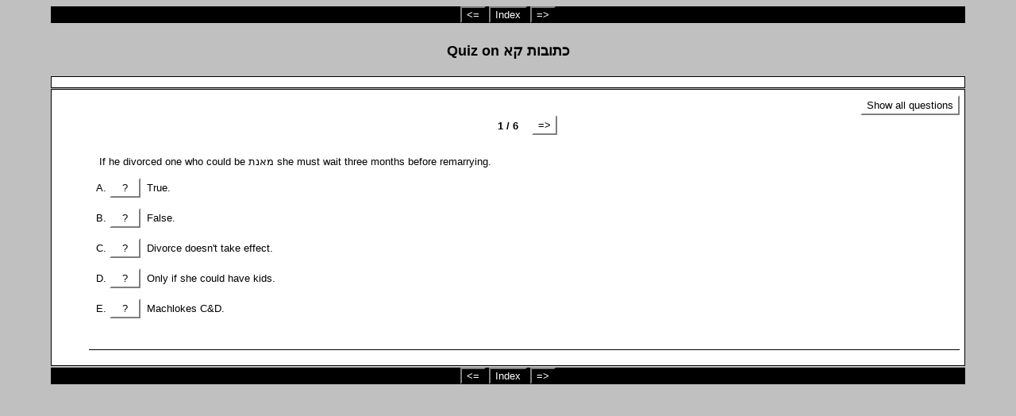

--- FILE ---
content_type: text/html
request_url: https://dafyomi.co.il/kesuvos/quiz/ks-qz-101.htm
body_size: 51236
content:
<?xml version="1.0"?>
       <!DOCTYPE html PUBLIC "-//W3C//DTD XHTML 1.1//EN" "xhtml11.dtd">
       <html xmlns="http://www.w3.org/1999/xhtml"
             xml:lang="en"><head><meta name="author" content="Created with Hot Potatoes by Half-Baked Software, registered to DIGERATI."></meta><meta name="keywords" content="Hot Potatoes, Hot Potatoes, Half-Baked Software, Windows, University of Victoria"></meta>

<link rel="schema.DC" href="http://purl.org/dc/elements/1.1/" />
<meta name="DC:Creator" content="DIGERATI" />
<meta name="DC:Title" content="Quiz on &#x05DB;&#x05EA;&#x05D5;&#x05D1;&#x05D5;&#x05EA; &#x05E7;&#x05D0;" />


<meta http-equiv="Content-Type" content="text/html; charset=iso-8859-1" /> 

<title>
Quiz on &#x05DB;&#x05EA;&#x05D5;&#x05D1;&#x05D5;&#x05EA; &#x05E7;&#x05D0;
</title>

<!-- Made with executable version 6.2 Release 0 Build 6 -->

<!-- The following insertion allows you to add your own code directly to this head tag from the configuration screen -->



<style type="text/css">


/* This is the CSS stylesheet used in the exercise. */
/* Elements in square brackets are replaced by data based on configuration settings when the exercise is built. */

/* BeginCorePageCSS */

/* Made with executable version 6.2 Release 0 Build 6 */


/* Hack to hide a nested Quicktime player from IE, which can't handle it. */
* html object.MediaPlayerNotForIE {
	display: none;
}

body{
	font-family: Arial,Geneva,sans-serif;
	background-color: #C0C0C0;
	color: #000000;
 
	margin-right: 5%;
	margin-left: 5%;
	font-size: small;
}

p{
	text-align: left;
	margin: 0px;
	font-size: 100%;
}

table,div,span,td{
	font-size: 100%;
	color: #000000;
}

div.Titles{
	padding: 0.5em;;
	text-align: center;
	color: #000000;
}

button{
	font-family: Arial,Geneva,sans-serif;
	font-size: 100%;
	display: inline;
}

.ExerciseTitle{
	font-size: 140%;
	color: #000000;
}

.ExerciseSubtitle{
	font-size: 120%;
	color: #000000;
}

div.StdDiv{
	background-color: #FFFFFF;
	text-align: center;
	font-size: 100%;
	color: #000000;
	padding: 0.5em;
	border-style: solid;
	border-width: 1px 1px 1px 1px;
	border-color: #000000;
	margin-bottom: 1px;
}

/* EndCorePageCSS */

.RTLText{
	text-align: right;
	font-size: 150%;
	direction: rtl;
	font-family: "Simplified Arabic", "Traditional Arabic", "Times New Roman", Arial,Geneva,sans-serif; 
}

.CentredRTLText{
	text-align: center;
	font-size: 150%;
	direction: rtl;
	font-family: "Simplified Arabic", "Traditional Arabic", "Times New Roman", Arial,Geneva,sans-serif; 
}

button p.RTLText{
	text-align: center;
}

.RTLGapBox{
	text-align: right;
	font-size: 150%;
	direction: rtl;
	font-family: "Times New Roman", Arial,Geneva,sans-serif;
}

.Guess{
	font-weight: bold;
}

.CorrectAnswer{
	font-weight: bold;
}

div#Timer{
	padding: 0.25em;
	margin-left: auto;
	margin-right: auto;
	text-align: center;
	color: #000000;
}

span#TimerText{
	padding: 0.25em;
	border-width: 1px;
	border-style: solid;
	font-weight: bold;
	display: none;
	color: #000000;
}

span.Instructions{

}

div.ExerciseText{

}

.FeedbackText, .FeedbackText span.CorrectAnswer, .FeedbackText span.Guess, .FeedbackText span.Answer{
	color: #000000;
}

.LeftItem{
	font-size: 100%;
	color: #000000;
	text-align: left;
}

.RightItem{
	font-weight: bold;
	font-size: 100%;
	color: #000000;
}

span.CorrectMark{

}

input, textarea{
	font-family: Arial,Geneva,sans-serif;
	font-size: 120%;
}

select{
	font-size: 100%;
}

div.Feedback {
	background-color: #C0C0C0;
	left: 33%;
	width: 34%;
	top: 33%;
	z-index: 1;
	border-style: solid;
	border-width: 1px;
	padding: 5px;
	text-align: center;
	color: #000000;
	position: absolute;
	display: none;
	font-size: 100%;
}




div.ExerciseDiv{
	color: #000000;
}

/* JMatch flashcard styles */
table.FlashcardTable{
	background-color: transparent;
	color: #000000;
	border-color: #000000;
	margin-left: 5%;
	margin-right: 5%;
	margin-top: 2em;
	margin-bottom: 2em;
	width: 90%;
	position: relative;
	text-align: center;
	padding: 0px;
}

table.FlashcardTable tr{
	border-style: none;
	margin: 0px;
	padding: 0px;
	background-color: #FFFFFF;
}

table.FlashcardTable td.Showing{
	font-size: 140%;
	text-align: center;
	width: 50%;
	display: table-cell;
	padding: 2em;
	margin: 0px;
	border-style: solid;
	border-width: 1px;
	color: #000000;
	background-color: #FFFFFF;
}

table.FlashcardTable td.Hidden{
	display: none;
}

/* JMix styles */
div#SegmentDiv{
	margin-top: 2em;
	margin-bottom: 2em;
	text-align: center;
}

a.ExSegment{
	font-size: 120%;
	font-weight: bold;
	text-decoration: none;
	color: #000000;
}

span.RemainingWordList{
	font-style: italic;
}

div.DropLine {
	position: absolute;
	text-align: center;
	border-bottom-style: solid;
	border-bottom-width: 1px;
	border-bottom-color: #000000;
	width: 80%;
}

/* JCloze styles */

.ClozeWordList{
	text-align: center;
	font-weight: bold;
}

div.ClozeBody{
	text-align: left;
	margin-top: 2em;
	margin-bottom: 2em;
	line-height: 2.0
}

span.GapSpan{
	font-weight: bold;
}

/* JCross styles */

table.CrosswordGrid{
	margin: auto auto 1em auto;
	border-collapse: collapse;
	padding: 0px;
	background-color: #000000;
}

table.CrosswordGrid tbody tr td{
	width: 1.5em;
	height: 1.5em;
	text-align: center;
	vertical-align: middle;
	font-size: 140%;
	padding: 1px;
	margin: 0px;
	border-style: solid;
	border-width: 1px;
	border-color: #000000;
	color: #000000;
}

table.CrosswordGrid span{
	color: #000000;
}

table.CrosswordGrid td.BlankCell{
	background-color: #000000;
	color: #000000;
}

table.CrosswordGrid td.LetterOnlyCell{
	text-align: center;
	vertical-align: middle;
	background-color: #ffffff;
	color: #000000;
	font-weight: bold;
}

table.CrosswordGrid td.NumLetterCell{
	text-align: left;
	vertical-align: top;
	background-color: #ffffff;
	color: #000000;
	padding: 1px;
	font-weight: bold;
}

.NumLetterCellText{
	cursor: pointer;
	color: #000000;
}

.GridNum{
	vertical-align: super;
	font-size: 66%;
	font-weight: bold;
	text-decoration: none;
	color: #000000;
}

.GridNum:hover, .GridNum:visited{
	color: #000000;
}

table#Clues{
	margin: auto;
	vertical-align: top;
}

table#Clues td{
	vertical-align: top;
}

table.ClueList{
  margin: auto;
}

td.ClueNum{
	text-align: right;
	font-weight: bold;
	vertical-align: top;
}

td.Clue{
	text-align: left;
}

div#ClueEntry{
	text-align: left;
	margin-bottom: 1em;
}

/* Keypad styles */

div.Keypad{
	text-align: center;
	display: none; /* initially hidden, shown if needed */
	margin-bottom: 0.5em;
}

div.Keypad button{
	font-family: Arial,Geneva,sans-serif;
	font-size: 120%;
	background-color: #ffffff;
	color: #000000;
	width: 2em;
}

/* JQuiz styles */

div.QuestionNavigation{
	text-align: center;
}

.QNum{
	margin: 0em 1em 0.5em 1em;
	font-weight: bold;
	vertical-align: middle;
}

textarea{
	font-family: Arial,Geneva,sans-serif;
}

.QuestionText{
	text-align: left;
	margin: 0px;
	font-size: 100%;
}

.Answer{
	font-size: 120%;
	letter-spacing: 0.1em;
}

.PartialAnswer{
	font-size: 120%;
	letter-spacing: 0.1em;
	color: #000000;
}

.Highlight{
	color: #000000;
	background-color: #ffff00;
	font-weight: bold;
	font-size: 120%;
}

ol.QuizQuestions{
	text-align: left;
	list-style-type: none;
}

li.QuizQuestion{
	padding: 1em;
	border-style: solid;
	border-width: 0px 0px 1px 0px;
}

ol.MCAnswers{
	text-align: left;
	list-style-type: upper-alpha;
	padding: 1em;
}

ol.MCAnswers li{
	margin-bottom: 1em;
}

ol.MSelAnswers{
	text-align: left;
	list-style-type: lower-alpha;
	padding: 1em;
}

div.ShortAnswer{
	padding: 1em;
}

.FuncButton {
	text-align: center;
	border-style: solid;

	border-left-color: #ffffff;
	border-top-color: #ffffff;
	border-right-color: #7f7f7f;
	border-bottom-color: #7f7f7f;
	color: #000000;
	background-color: #FFFFFF;

	border-width: 2px;
	padding: 3px 6px 3px 6px;
	cursor: pointer;
}

.FuncButtonUp {
	color: #FFFFFF;
	text-align: center;
	border-style: solid;

	border-left-color: #ffffff;
	border-top-color: #ffffff;
	border-right-color: #7f7f7f;
	border-bottom-color: #7f7f7f;

	background-color: #000000;
	color: #FFFFFF;
	border-width: 2px;
	padding: 3px 6px 3px 6px;
	cursor: pointer;
}

.FuncButtonDown {
	color: #FFFFFF;
	text-align: center;
	border-style: solid;

	border-left-color: #7f7f7f;
	border-top-color: #7f7f7f;
	border-right-color: #ffffff;
	border-bottom-color: #ffffff;
	background-color: #000000;
	color: #FFFFFF;

	border-width: 2px;
	padding: 3px 6px 3px 6px;
	cursor: pointer;
}

/*BeginNavBarStyle*/

div.NavButtonBar{
	background-color: #000000;
	text-align: center;
	margin: 2px 0px 2px 0px;
	clear: both;
	font-size: 100%;
}

.NavButton {
	border-style: solid;
	
	border-left-color: #7f7f7f;
	border-top-color: #7f7f7f;
	border-right-color: #000000;
	border-bottom-color: #000000;
	background-color: #000000;
	color: #ffffff;

	border-width: 2px;
	cursor: pointer;	
}

.NavButtonUp {
	border-style: solid;

	border-left-color: #7f7f7f;
	border-top-color: #7f7f7f;
	border-right-color: #000000;
	border-bottom-color: #000000;
	color: #000000;
	background-color: #ffffff;

	border-width: 2px;
	cursor: pointer;	
}

.NavButtonDown {
	border-style: solid;

	border-left-color: #000000;
	border-top-color: #000000;
	border-right-color: #7f7f7f;
	border-bottom-color: #7f7f7f;
	color: #000000;
	background-color: #ffffff;

	border-width: 2px;
	cursor: pointer;	
}

/*EndNavBarStyle*/

a{
	color: #0000FF;
}

a:visited{
	color: #0000CC;
}

a:hover{
	color: #0000FF;
}

div.CardStyle {
	position: absolute;
	font-family: Arial,Geneva,sans-serif;
	font-size: 100%;
	padding: 5px;
	border-style: solid;
	border-width: 1px;
	color: #000000;
	background-color: #FFFFFF;
	left: -50px;
	top: -50px;
	overflow: visible;
}

.rtl{
	text-align: right;
	font-size: 140%;
}


</style>

<script type="text/javascript">

//<![CDATA[

<!--




function Client(){
//if not a DOM browser, hopeless
	this.min = false; if (document.getElementById){this.min = true;};

	this.ua = navigator.userAgent;
	this.name = navigator.appName;
	this.ver = navigator.appVersion;  

//Get data about the browser
	this.mac = (this.ver.indexOf('Mac') != -1);
	this.win = (this.ver.indexOf('Windows') != -1);

//Look for Gecko
	this.gecko = (this.ua.indexOf('Gecko') > 1);
	if (this.gecko){
		this.geckoVer = parseInt(this.ua.substring(this.ua.indexOf('Gecko')+6, this.ua.length));
		if (this.geckoVer < 20020000){this.min = false;}
	}
	
//Look for Firebird
	this.firebird = (this.ua.indexOf('Firebird') > 1);
	
//Look for Safari
	this.safari = (this.ua.indexOf('Safari') > 1);
	if (this.safari){
		this.gecko = false;
	}
	
//Look for IE
	this.ie = (this.ua.indexOf('MSIE') > 0);
	if (this.ie){
		this.ieVer = parseFloat(this.ua.substring(this.ua.indexOf('MSIE')+5, this.ua.length));
		if (this.ieVer < 5.5){this.min = false;}
	}
	
//Look for Opera
	this.opera = (this.ua.indexOf('Opera') > 0);
	if (this.opera){
		this.operaVer = parseFloat(this.ua.substring(this.ua.indexOf('Opera')+6, this.ua.length));
		if (this.operaVer < 7.04){this.min = false;}
	}
	if (this.min == false){
		alert('Your browser may not be able to handle this page.');
	}
	
//Special case for the horrible ie5mac
	this.ie5mac = (this.ie&&this.mac&&(this.ieVer<6));
}

var C = new Client();

//for (prop in C){
//	alert(prop + ': ' + C[prop]);
//}



//CODE FOR HANDLING NAV BUTTONS AND FUNCTION BUTTONS

//[strNavBarJS]
function NavBtnOver(Btn){
	if (Btn.className != 'NavButtonDown'){Btn.className = 'NavButtonUp';}
}

function NavBtnOut(Btn){
	Btn.className = 'NavButton';
}

function NavBtnDown(Btn){
	Btn.className = 'NavButtonDown';
}
//[/strNavBarJS]

function FuncBtnOver(Btn){
	if (Btn.className != 'FuncButtonDown'){Btn.className = 'FuncButtonUp';}
}

function FuncBtnOut(Btn){
	Btn.className = 'FuncButton';
}

function FuncBtnDown(Btn){
	Btn.className = 'FuncButtonDown';
}

function FocusAButton(){
	if (document.getElementById('CheckButton1') != null){
		document.getElementById('CheckButton1').focus();
	}
	else{
		if (document.getElementById('CheckButton2') != null){
			document.getElementById('CheckButton2').focus();
		}
		else{
			document.getElementsByTagName('button')[0].focus();
		}
	}
}




//CODE FOR HANDLING DISPLAY OF POPUP FEEDBACK BOX

var topZ = 1000;

function ShowMessage(Feedback){
	var Output = Feedback + '<br /><br />';
	document.getElementById('FeedbackContent').innerHTML = Output;
	var FDiv = document.getElementById('FeedbackDiv');
	topZ++;
	FDiv.style.zIndex = topZ;
	FDiv.style.top = TopSettingWithScrollOffset(30) + 'px';

	FDiv.style.display = 'block';

	ShowElements(false, 'input');
	ShowElements(false, 'select');
	ShowElements(false, 'object');
	ShowElements(true, 'object', 'FeedbackContent');

//Focus the OK button
	setTimeout("document.getElementById('FeedbackOKButton').focus()", 50);
	
//
}

function ShowElements(Show, TagName, ContainerToReverse){
// added third argument to allow objects in the feedback box to appear
//IE bug -- hide all the form elements that will show through the popup
//FF on Mac bug : doesn't redisplay objects whose visibility is set to visible
//unless the object's display property is changed

	//get container object (by Id passed in, or use document otherwise)
	TopNode = document.getElementById(ContainerToReverse);
	var Els;
	if (TopNode != null) {
		Els = TopNode.getElementsByTagName(TagName);
	} else {
		Els = document.getElementsByTagName(TagName);
	}

	for (var i=0; i<Els.length; i++){
		if (TagName == "object") {
			//manipulate object elements in all browsers
			if (Show == true){
				Els[i].style.visibility = 'visible';
				//get Mac FireFox to manipulate display, to force screen redraw
				if (C.mac && C.gecko) {Els[i].style.display = '';}
			}
			else{
				Els[i].style.visibility = 'hidden';
				if (C.mac && C.gecko) {Els[i].style.display = 'none';}
			}
		} 
		else {
			// tagName is either input or select (that is, Form Elements)
			// ie6 has a problem with Form elements, so manipulate those
			if (C.ie) {
				if (C.ieVer < 7) {
					if (Show == true){
						Els[i].style.visibility = 'visible';
					}
					else{
						Els[i].style.visibility = 'hidden';
					}
				}
			}
		}
	}
}



function HideFeedback(){
	document.getElementById('FeedbackDiv').style.display = 'none';
	ShowElements(true, 'input');
	ShowElements(true, 'select');
	ShowElements(true, 'object');
	if (Finished == true){
		Finish();
	}
}


//GENERAL UTILITY FUNCTIONS AND VARIABLES

//PAGE DIMENSION FUNCTIONS
function PageDim(){
//Get the page width and height
	this.W = 600;
	this.H = 400;
	this.W = document.getElementsByTagName('body')[0].clientWidth;
	this.H = document.getElementsByTagName('body')[0].clientHeight;
}

var pg = null;

function GetPageXY(El) {
	var XY = {x: 0, y: 0};
	while(El){
		XY.x += El.offsetLeft;
		XY.y += El.offsetTop;
		El = El.offsetParent;
	}
	return XY;
}

function GetScrollTop(){
	if (document.documentElement && document.documentElement.scrollTop){
		return document.documentElement.scrollTop;
	}
	else{
		if (document.body){
 			return document.body.scrollTop;
		}
		else{
			return window.pageYOffset;
		}
	}
}

function GetViewportHeight(){
	if (window.innerHeight){
		return window.innerHeight;
	}
	else{
		return document.getElementsByTagName('body')[0].clientHeight;
	}
}

function TopSettingWithScrollOffset(TopPercent){
	var T = Math.floor(GetViewportHeight() * (TopPercent/100));
	return GetScrollTop() + T; 
}

//CODE FOR AVOIDING LOSS OF DATA WHEN BACKSPACE KEY INVOKES history.back()
var InTextBox = false;

function SuppressBackspace(e){ 
	if (InTextBox == true){return;}
	if (C.ie) {
		thisKey = window.event.keyCode;
	}
	else {
		thisKey = e.keyCode;
	}

	var Suppress = false;

	if (thisKey == 8) {
		Suppress = true;
	}

	if (Suppress == true){
		if (C.ie){
			window.event.returnValue = false;	
			window.event.cancelBubble = true;
		}
		else{
			e.preventDefault();
		}
	}
}

if (C.ie){
	document.attachEvent('onkeydown',SuppressBackspace);
	window.attachEvent('onkeydown',SuppressBackspace);
}
else{
	if (window.addEventListener){
		window.addEventListener('keypress',SuppressBackspace,false);
	}
}

function ReduceItems(InArray, ReduceToSize){
	var ItemToDump=0;
	var j=0;
	while (InArray.length > ReduceToSize){
		ItemToDump = Math.floor(InArray.length*Math.random());
		InArray.splice(ItemToDump, 1);
	}
}

function Shuffle(InArray){
	var Num;
	var Temp = new Array();
	var Len = InArray.length;

	var j = Len;

	for (var i=0; i<Len; i++){
		Temp[i] = InArray[i];
	}

	for (i=0; i<Len; i++){
		Num = Math.floor(j  *  Math.random());
		InArray[i] = Temp[Num];

		for (var k=Num; k < (j-1); k++) {
			Temp[k] = Temp[k+1];
		}
		j--;
	}
	return InArray;
}

function WriteToInstructions(Feedback) {
	document.getElementById('InstructionsDiv').innerHTML = Feedback;

}




function EscapeDoubleQuotes(InString){
	return InString.replace(/"/g, '&quot;')
}

function TrimString(InString){
        var x = 0;

        if (InString.length != 0) {
                while ((InString.charAt(InString.length - 1) == '\u0020') || (InString.charAt(InString.length - 1) == '\u000A') || (InString.charAt(InString.length - 1) == '\u000D')){
                        InString = InString.substring(0, InString.length - 1)
                }

                while ((InString.charAt(0) == '\u0020') || (InString.charAt(0) == '\u000A') || (InString.charAt(0) == '\u000D')){
                        InString = InString.substring(1, InString.length)
                }

                while (InString.indexOf('  ') != -1) {
                        x = InString.indexOf('  ')
                        InString = InString.substring(0, x) + InString.substring(x+1, InString.length)
                 }

                return InString;
        }

        else {
                return '';
        }
}

function FindLongest(InArray){
	if (InArray.length < 1){return -1;}

	var Longest = 0;
	for (var i=1; i<InArray.length; i++){
		if (InArray[i].length > InArray[Longest].length){
			Longest = i;
		}
	}
	return Longest;
}

//UNICODE CHARACTER FUNCTIONS
function IsCombiningDiacritic(CharNum){
	var Result = (((CharNum >= 0x0300)&&(CharNum <= 0x370))||((CharNum >= 0x20d0)&&(CharNum <= 0x20ff)));
	Result = Result || (((CharNum >= 0x3099)&&(CharNum <= 0x309a))||((CharNum >= 0xfe20)&&(CharNum <= 0xfe23)));
	return Result;
}

function IsCJK(CharNum){
	return ((CharNum >= 0x3000)&&(CharNum < 0xd800));
}

//SETUP FUNCTIONS
//BROWSER WILL REFILL TEXT BOXES FROM CACHE IF NOT PREVENTED
function ClearTextBoxes(){
	var NList = document.getElementsByTagName('input');
	for (var i=0; i<NList.length; i++){
		if ((NList[i].id.indexOf('Guess') > -1)||(NList[i].id.indexOf('Gap') > -1)){
			NList[i].value = '';
		}
		if (NList[i].id.indexOf('Chk') > -1){
			NList[i].checked = '';
		}
	}
}

//EXTENSION TO ARRAY OBJECT
function Array_IndexOf(Input){
	var Result = -1;
	for (var i=0; i<this.length; i++){
		if (this[i] == Input){
			Result = i;
		}
	}
	return Result;
}
Array.prototype.indexOf = Array_IndexOf;

//IE HAS RENDERING BUG WITH BOTTOM NAVBAR
function RemoveBottomNavBarForIE(){
	if ((C.ie)&&(document.getElementById('Reading') != null)){
		if (document.getElementById('BottomNavBar') != null){
			document.getElementById('TheBody').removeChild(document.getElementById('BottomNavBar'));
		}
	}
}




//HOTPOTNET-RELATED CODE

var HPNStartTime = (new Date()).getTime();
var SubmissionTimeout = 30000;
var Detail = ''; //Global that is used to submit tracking data

function Finish(){
//If there's a form, fill it out and submit it
	if (document.store != null){
		Frm = document.store;
		Frm.starttime.value = HPNStartTime;
		Frm.endtime.value = (new Date()).getTime();
		Frm.mark.value = Score;
		Frm.detail.value = Detail;
		Frm.submit();
	}
}





//JQUIZ CORE JAVASCRIPT CODE

var CurrQNum = 0;
var CorrectIndicator = ':-)';
var IncorrectIndicator = 'X';
var YourScoreIs = 'Your score is ';
var ContinuousScoring = true;
var CorrectFirstTime = 'Questions answered correctly first time: ';
var ShowCorrectFirstTime = true;
var ShuffleQs = false;
var ShuffleAs = false;
var DefaultRight = 'Correct!';
var DefaultWrong = 'Sorry! Try again.';
var QsToShow = 6;
var Score = 0;
var Finished = false;
var Qs = null;
var QArray = new Array();
var ShowingAllQuestions = false;
var ShowAllQuestionsCaption = 'Show all questions';
var ShowOneByOneCaption = 'Show questions one by one';
var State = new Array();
var Feedback = '';
var TimeOver = false;
var strInstructions = '';
var Locked = false;

//The following variable can be used to add a message explaining that
//the question is finished, so no further marking will take place.
var strQuestionFinished = '';

function CompleteEmptyFeedback(){
	var QNum, ANum;
	for (QNum=0; QNum<I.length; QNum++){
//Only do this if not multi-select
		if (I[QNum][2] != '3'){
  		for (ANum = 0; ANum<I[QNum][3].length; ANum++){
  			if (I[QNum][3][ANum][1].length < 1){
  				if (I[QNum][3][ANum][2] > 0){
  					I[QNum][3][ANum][1] = DefaultRight;
  				}
  				else{
  					I[QNum][3][ANum][1] = DefaultWrong;
  				}
  			}
  		}
		}
	}
}

function SetUpQuestions(){
	var AList = new Array(); 
	var QList = new Array();
	var i, j;
	Qs = document.getElementById('Questions');
	while (Qs.getElementsByTagName('li').length > 0){
		QList.push(Qs.removeChild(Qs.getElementsByTagName('li')[0]));
	}
	var DumpItem = 0;
	if (QsToShow > QList.length){
		QsToShow = QList.length;
	}
	while (QsToShow < QList.length){
		DumpItem = Math.floor(QList.length*Math.random());
		for (j=DumpItem; j<(QList.length-1); j++){
			QList[j] = QList[j+1];
		}
		QList.length = QList.length-1;
	}
	if (ShuffleQs == true){
		QList = Shuffle(QList);
	}
	if (ShuffleAs == true){
		var As;
		for (var i=0; i<QList.length; i++){
			As = QList[i].getElementsByTagName('ol')[0];
			if (As != null){
  			AList.length = 0;
				while (As.getElementsByTagName('li').length > 0){
					AList.push(As.removeChild(As.getElementsByTagName('li')[0]));
				}
				AList = Shuffle(AList);
				for (j=0; j<AList.length; j++){
					As.appendChild(AList[j]);
				}
			}
		}
	}
	
	for (i=0; i<QList.length; i++){
		Qs.appendChild(QList[i]);
		QArray[QArray.length] = QList[i];
	}

//Show the first item
	QArray[0].style.display = '';
	
//Now hide all except the first item
	for (i=1; i<QArray.length; i++){
		QArray[i].style.display = 'none';
	}		
	SetQNumReadout();
	
	SetFocusToTextbox();
}

function SetFocusToTextbox(){
//if there's a textbox, set the focus in it
	if (QArray[CurrQNum].getElementsByTagName('input')[0] != null){
		QArray[CurrQNum].getElementsByTagName('input')[0].focus();
//and show a keypad if there is one
		if (document.getElementById('CharacterKeypad') != null){
			document.getElementById('CharacterKeypad').style.display = 'block';
		}
	}
	else{
  	if (QArray[CurrQNum].getElementsByTagName('textarea')[0] != null){
  		QArray[CurrQNum].getElementsByTagName('textarea')[0].focus();	
//and show a keypad if there is one
			if (document.getElementById('CharacterKeypad') != null){
				document.getElementById('CharacterKeypad').style.display = 'block';
			}
		}
//This added for 6.0.4.11: hide accented character buttons if no textbox
		else{
			if (document.getElementById('CharacterKeypad') != null){
				document.getElementById('CharacterKeypad').style.display = 'none';
			}
		}
	}
}

function ChangeQ(ChangeBy){
//The following line prevents moving to another question until the current
//question is answered correctly. Uncomment it to enable this behaviour. 
//	if (State[CurrQNum][0] == -1){return;}
	if (((CurrQNum + ChangeBy) < 0)||((CurrQNum + ChangeBy) >= QArray.length)){return;}
	QArray[CurrQNum].style.display = 'none';
	CurrQNum += ChangeBy;
	QArray[CurrQNum].style.display = '';
//Undocumented function added 10/12/2004
	ShowSpecialReadingForQuestion();
	SetQNumReadout();
	SetFocusToTextbox();
}

var HiddenReadingShown = false;
function ShowSpecialReadingForQuestion(){
//Undocumented function for showing specific reading text elements which change with each question
//Added on 10/12/2004
	if (document.getElementById('ReadingDiv') != null){
		if (HiddenReadingShown == true){
			document.getElementById('ReadingDiv').innerHTML = '';
		}
		if (QArray[CurrQNum] != null){
//Fix for 6.0.4.25
			var Children = QArray[CurrQNum].getElementsByTagName('div');
			for (var i=0; i<Children.length; i++){
			if (Children[i].className=="HiddenReading"){
					document.getElementById('ReadingDiv').innerHTML = Children[i].innerHTML;
					HiddenReadingShown = true;
//Hide the ShowAllQuestions button to avoid confusion
					if (document.getElementById('ShowMethodButton') != null){
						document.getElementById('ShowMethodButton').style.display = 'none';
					}
				}
			}	
		}
	}
}

function SetQNumReadout(){
	document.getElementById('QNumReadout').innerHTML = (CurrQNum+1) + ' / ' + QArray.length;
	if ((CurrQNum+1) >= QArray.length){
		if (document.getElementById('NextQButton') != null){
			document.getElementById('NextQButton').style.visibility = 'hidden';
		}
	}
	else{
		if (document.getElementById('NextQButton') != null){
			document.getElementById('NextQButton').style.visibility = 'visible';
		}
	}
	if (CurrQNum <= 0){
		if (document.getElementById('PrevQButton') != null){
			document.getElementById('PrevQButton').style.visibility = 'hidden';
		}
	}
	else{
		if (document.getElementById('PrevQButton') != null){
			document.getElementById('PrevQButton').style.visibility = 'visible';
		}
	}
}

var I=new Array();
I[0]=new Array();I[0][0]=100;
I[0][1]='';
I[0][2]='0';
I[0][3]=new Array();
I[0][3][0]=new Array('True.','',1,100,1);
I[0][3][1]=new Array('False.','',0,0,1);
I[0][3][2]=new Array('Divorce doesn\'t take effect.','',0,0,1);
I[0][3][3]=new Array('Only if she could have kids.','',0,0,1);
I[0][3][4]=new Array('Machlokes C&D.','',0,0,1);
I[1]=new Array();I[1][0]=100;
I[1][1]='';
I[1][2]='0';
I[1][3]=new Array();
I[1][3][0]=new Array('Yes.','',0,0,1);
I[1][3][1]=new Array('No.','',0,0,1);
I[1][3][2]=new Array('Only with her father.','',0,0,1);
I[1][3][3]=new Array('Only with her brothers.','',0,0,1);
I[1][3][4]=new Array('Machlokes A&B.','',1,100,1);
I[2]=new Array();I[2][0]=100;
I[2][1]='';
I[2][2]='0';
I[2][3]=new Array();
I[2][3][0]=new Array('\u05DE\u05DE\u05D0\u05E0\u05EA','',1,100,1);
I[2][3][1]=new Array('\u05E2\u05D5\u05D1\u05E8\u05EA \u05E2\u05DC \u05D3\u05EA','',0,0,1);
I[2][3][2]=new Array('\u05D4\u05DE\u05E7\u05DC\u05DC\u05EA \u05D9\u05D5\u05DC\u05D3\u05D9\u05D5 \u05D1\u05E4\u05E0\u05D9\u05D5','',0,0,1);
I[2][3][3]=new Array('All.','',0,0,1);
I[2][3][4]=new Array('None.','',0,0,1);
I[3]=new Array();I[3][0]=100;
I[3][1]='';
I[3][2]='0';
I[3][3]=new Array();
I[3][3][0]=new Array('True.','',0,0,1);
I[3][3][1]=new Array('False.','',0,0,1);
I[3][3][2]=new Array('Only from \u05E0\u05DB\u05E1\u05D9 \u05DE\u05DC\u05D5\u05D2.','',0,0,1);
I[3][3][3]=new Array('Machlokes A&B.','',1,100,1);
I[3][3][4]=new Array('Machlokes A&C.','',0,0,1);
I[4]=new Array();I[4][0]=100;
I[4][1]='';
I[4][2]='0';
I[4][3]=new Array();
I[4][3][0]=new Array('!!!!!!!!!!!TRUE!!!!!!!!!!!','',1,100,1);
I[5]=new Array();I[5][0]=100;
I[5][1]='';
I[5][2]='0';
I[5][3]=new Array();
I[5][3][0]=new Array('if they divorce','',0,0,1);
I[5][3][1]=new Array('if the mother dies','',0,0,1);
I[5][3][2]=new Array('if the daughter marries','',0,0,1);
I[5][3][3]=new Array('All of the above.','',1,100,1);
I[5][3][4]=new Array('None of the above.','',0,0,1);


function StartUp(){
	RemoveBottomNavBarForIE();

//If there's only one question, no need for question navigation controls
	if (QsToShow < 2){
		document.getElementById('QNav').style.display = 'none';
	}
	
//Stash the instructions so they can be redisplayed
	strInstructions = document.getElementById('InstructionsDiv').innerHTML;
	

	

	

	
	CompleteEmptyFeedback();

	SetUpQuestions();
	ClearTextBoxes();
	CreateStatusArray();
	

	
//Check search string for q parameter
	if (document.location.search.length > 0){
		if (ShuffleQs == false){
			var JumpTo = parseInt(document.location.search.substring(1,document.location.search.length))-1;
			if (JumpTo <= QsToShow){
				ChangeQ(JumpTo);
			}
		}
	}
//Undocumented function added 10/12/2004
	ShowSpecialReadingForQuestion();
}

function ShowHideQuestions(){
	FuncBtnOut(document.getElementById('ShowMethodButton'));
	document.getElementById('ShowMethodButton').style.display = 'none';
	if (ShowingAllQuestions == false){
		for (var i=0; i<QArray.length; i++){
				QArray[i].style.display = '';
			}
		document.getElementById('Questions').style.listStyleType = 'decimal';
		document.getElementById('OneByOneReadout').style.display = 'none';
		document.getElementById('ShowMethodButton').innerHTML = ShowOneByOneCaption;
		ShowingAllQuestions = true;
	}
	else{
		for (var i=0; i<QArray.length; i++){
				if (i != CurrQNum){
					QArray[i].style.display = 'none';
				}
			}
		document.getElementById('Questions').style.listStyleType = 'none';
		document.getElementById('OneByOneReadout').style.display = '';
		document.getElementById('ShowMethodButton').innerHTML = ShowAllQuestionsCaption;
		ShowingAllQuestions = false;	
	}
	document.getElementById('ShowMethodButton').style.display = 'inline';
}

function CreateStatusArray(){
	var QNum, ANum;
//For each item in the item array
	for (QNum=0; QNum<I.length; QNum++){
//Check if the question still exists (hasn't been nuked by showing a random selection)
		if (document.getElementById('Q_' + QNum) != null){
			State[QNum] = new Array();
			State[QNum][0] = -1; //Score for this q; -1 shows question not done yet
			State[QNum][1] = new Array(); //answers
			for (ANum = 0; ANum<I[QNum][3].length; ANum++){
				State[QNum][1][ANum] = 0; //answer not chosen yet; when chosen, will store its position in the series of choices
			}
			State[QNum][2] = 0; //tries at this q so far
			State[QNum][3] = 0; //incrementing percent-correct values of selected answers
			State[QNum][4] = 0; //penalties incurred for hints
			State[QNum][5] = ''; //Sequence of answers chosen by number
		}
		else{
			State[QNum] = null;
		}
	}
}



function CheckMCAnswer(QNum, ANum, Btn){
//if question doesn't exist, bail
	if (State[QNum].length < 1){return;}
	
//Get the feedback
	Feedback = I[QNum][3][ANum][1];
	
//Now show feedback and bail if question already complete
	if (State[QNum][0] > -1){
//Add an extra message explaining that the question
// is finished if defined by the user
		if (strQuestionFinished.length > 0){Feedback += '<br />' + strQuestionFinished;}
//Show the feedback
		ShowMessage(Feedback);
		return;
	}
	
//Hide the button while processing
	Btn.style.display = 'none';

//Increment the number of tries
	State[QNum][2]++;
	
//Add the percent-correct value of this answer
	State[QNum][3] += I[QNum][3][ANum][3];
	
//Store the try number in the answer part of the State array, for tracking purposes
	State[QNum][1][ANum] = State[QNum][2];
	if (State[QNum][5].length > 0){State[QNum][5] += ' | ';}
	State[QNum][5] += String.fromCharCode(65+ANum);
	
//Should this answer be accepted as correct?
	if (I[QNum][3][ANum][2] < 1){
//It's wrong

//Mark the answer
		Btn.innerHTML = IncorrectIndicator;
		
//Remove any previous score unless exercise is finished (6.0.3.8+)
		if (Finished == false){
			WriteToInstructions(strInstructions);
		}	
		
//Check whether this leaves just one MC answer unselected, in which case the Q is terminated
		var RemainingAnswer = FinalAnswer(QNum);
		if (RemainingAnswer > -1){
//Behave as if the last answer had been selected, but give no credit for it
//Increment the number of tries
			State[QNum][2]++;		
		
//Calculate the score for this question
			CalculateMCQuestionScore(QNum);

//Get the overall score and add it to the feedback
			CalculateOverallScore();
			if ((ContinuousScoring == true)||(Finished == true)){
				Feedback += '<br />' + YourScoreIs + ' ' + Score + '%.';
				WriteToInstructions(YourScoreIs + ' ' + Score + '%.');
			}
		}
	}
	else{
//It's right
//Mark the answer
		Btn.innerHTML = CorrectIndicator;
				
//Calculate the score for this question
		CalculateMCQuestionScore(QNum);

//Get the overall score and add it to the feedback
		if (ContinuousScoring == true){
			CalculateOverallScore();
			if ((ContinuousScoring == true)||(Finished == true)){
				Feedback += '<br />' + YourScoreIs + ' ' + Score + '%.';
				WriteToInstructions(YourScoreIs + ' ' + Score + '%.');
			}
		}
	}
	
//Show the button again
	Btn.style.display = 'inline';
	
//Finally, show the feedback	
	ShowMessage(Feedback);
	
//Check whether all questions are now done
	CheckFinished();
}

function CalculateMCQuestionScore(QNum){
	var Tries = State[QNum][2] + State[QNum][4]; //include tries and hint penalties
	var PercentCorrect = State[QNum][3];
	var TotAns = GetTotalMCAnswers(QNum);
	var HintPenalties = State[QNum][4];
	
//Make sure it's not already complete

	if (State[QNum][0] < 0){
//Allow for Hybrids
		if (HintPenalties >= 1){
			State[QNum][0] = 0;
		}
		else{
//This line calculates the score for this question
			if (TotAns == 1){
				State[QNum][0] = 1;
			}
			else{
				State[QNum][0] = ((TotAns-((Tries*100)/State[QNum][3]))/(TotAns-1));
			}
		}
//Fix for Safari bug added for version 6.0.3.42 (negative infinity problem)
		if ((State[QNum][0] < 0)||(State[QNum][0] == Number.NEGATIVE_INFINITY)){
			State[QNum][0] = 0;
		}
	}
}

function GetTotalMCAnswers(QNum){
	var Result = 0;
	for (var ANum=0; ANum<I[QNum][3].length; ANum++){
		if (I[QNum][3][ANum][4] == 1){ //This is an MC answer
			Result++;
		}
	}
	return Result;
}

function FinalAnswer(QNum){
	var UnchosenAnswers = 0;
	var FinalAnswer = -1;
	for (var ANum=0; ANum<I[QNum][3].length; ANum++){
		if (I[QNum][3][ANum][4] == 1){ //This is an MC answer
			if (State[QNum][1][ANum] < 1){ //This answer hasn't been chosen yet
				UnchosenAnswers++;
				FinalAnswer = ANum;
			}
		}
	}
	if (UnchosenAnswers == 1){
		return FinalAnswer;
	}
	else{
		return -1;
	}
}





function CalculateOverallScore(){
	var TotalWeighting = 0;
	var TotalScore = 0;
	
	for (var QNum=0; QNum<State.length; QNum++){
		if (State[QNum] != null){
			if (State[QNum][0] > -1){
				TotalWeighting += I[QNum][0];
				TotalScore += (I[QNum][0] * State[QNum][0]);
			}
		}
	}
	if (TotalWeighting > 0){
		Score = Math.floor((TotalScore/TotalWeighting)*100);
	}
	else{
//if TotalWeighting is 0, no questions so far have any value, so 
//no penalty should be shown.
		Score = 100; 
	}
}

function CheckFinished(){
	var FB = '';
	var AllDone = true;
	for (var QNum=0; QNum<State.length; QNum++){
		if (State[QNum] != null){
			if (State[QNum][0] < 0){
				AllDone = false;
			}
		}
	}
	if (AllDone == true){
	
//Report final score and submit if necessary
		CalculateOverallScore();
		FB = YourScoreIs + ' ' + Score + '%.';
		if (ShowCorrectFirstTime == true){
			var CFT = 0;
			for (QNum=0; QNum<State.length; QNum++){
				if (State[QNum] != null){
					if (State[QNum][0] >= 1){
						CFT++;
					}
				}
			}
			FB += '<br />' + CorrectFirstTime + ' ' + CFT + '/' + QsToShow;
		}
		WriteToInstructions(FB);
		
		Finished == true;




		TimeOver = true;
		Locked = true;
		


		Finished = true;
		Detail = '<?xml version="1.0"?><hpnetresult><fields>';
		for (QNum=0; QNum<State.length; QNum++){
			if (State[QNum] != null){
				if (State[QNum][5].length > 0){
					Detail += '<field><fieldname>Question #' + (QNum+1) + '</fieldname><fieldtype>question-tracking</fieldtype><fieldlabel>Q ' + (QNum+1) + '</fieldlabel><fieldlabelid>QuestionTrackingField</fieldlabelid><fielddata>' + State[QNum][5] + '</fielddata></field>';
				}
			}
		}
		Detail += '</fields></hpnetresult>';
		setTimeout('Finish()', SubmissionTimeout);
	}

}










//-->

//]]>

</script>


</head>

<body onload="StartUp()" id="TheBody" >

<!-- BeginTopNavButtons -->


<div class="NavButtonBar" id="TopNavBar">


<button class="NavButton" onfocus="NavBtnOver(this)" onblur="NavBtnOut(this)" onmouseover="NavBtnOver(this)" onmouseout="NavBtnOut(this)" onmousedown="NavBtnDown(this)" onmouseup="NavBtnOut(this)" onclick="history.back(); return false;">&lt;=</button>



<button class="NavButton" onfocus="NavBtnOver(this)" onblur="NavBtnOut(this)"  onmouseover="NavBtnOver(this)" onmouseout="NavBtnOut(this)" onmousedown="NavBtnDown(this)" onmouseup="NavBtnOut(this)" onclick="location='quiz-index.htm'; return false;"> Index </button>



<button class="NavButton" onfocus="NavBtnOver(this)" onblur="NavBtnOut(this)" onmouseover="NavBtnOver(this)" onmouseout="NavBtnOut(this)" onmousedown="NavBtnDown(this)" onmouseup="NavBtnOut(this)" onclick="location='ks-qz-102.htm'; return false;">=&gt;</button>


</div>



<!-- EndTopNavButtons -->

<div class="Titles">
	<h2 class="ExerciseTitle">Quiz on &#x05DB;&#x05EA;&#x05D5;&#x05D1;&#x05D5;&#x05EA; &#x05E7;&#x05D0;</h2>



</div>

<div id="InstructionsDiv" class="StdDiv">
	<div id="Instructions"></div>
</div>




<div id="MainDiv" class="StdDiv">
 
<div id="QNav" class="QuestionNavigation">

<p style="text-align: right;">
<button id="ShowMethodButton" class="FuncButton" onfocus="FuncBtnOver(this)" onblur="FuncBtnOut(this)" onmouseover="FuncBtnOver(this)" onmouseout="FuncBtnOut(this)" onmousedown="FuncBtnDown(this)" onmouseup="FuncBtnOver(this)" onclick="ShowHideQuestions(); return false;">Show all questions</button>
</p>

<div id="OneByOneReadout">
<button id="PrevQButton" class="FuncButton" onfocus="FuncBtnOver(this)" onblur="FuncBtnOut(this)" onmouseover="FuncBtnOver(this)" onmouseout="FuncBtnOut(this)" onmousedown="FuncBtnDown(this)" onmouseup="FuncBtnOver(this)" onclick="ChangeQ(-1); return false;">&lt;=</button>

<span id="QNumReadout" class="QNum">&nbsp;</span>

<button id="NextQButton" class="FuncButton" onfocus="FuncBtnOver(this)" onblur="FuncBtnOut(this)" onmouseover="FuncBtnOver(this)" onmouseout="FuncBtnOut(this)" onmousedown="FuncBtnDown(this)" onmouseup="FuncBtnOver(this)" onclick="ChangeQ(1); return false;">=&gt;</button>
<br />
</div>

</div>
 
<ol class="QuizQuestions" id="Questions">
<li class="QuizQuestion" id="Q_0" style="display: none;"><div class="QuestionText">If he divorced one who could be &#x05DE;&#x05D0;&#x05E0;&#x05EA; she must wait three months before remarrying.</div><ol class="MCAnswers"><li id="Q_0_0"><button class="FuncButton" onfocus="FuncBtnOver(this)" onblur="FuncBtnOut(this)" onmouseover="FuncBtnOver(this)" onmouseout="FuncBtnOut(this)"  onmousedown="FuncBtnDown(this)" onmouseup="FuncBtnOut(this)" id="Q_0_0_Btn" onclick="CheckMCAnswer(0,0,this)">&nbsp;&nbsp;?&nbsp;&nbsp;</button>&nbsp;&nbsp;True.</li><li id="Q_0_1"><button class="FuncButton" onfocus="FuncBtnOver(this)" onblur="FuncBtnOut(this)" onmouseover="FuncBtnOver(this)" onmouseout="FuncBtnOut(this)"  onmousedown="FuncBtnDown(this)" onmouseup="FuncBtnOut(this)" id="Q_0_1_Btn" onclick="CheckMCAnswer(0,1,this)">&nbsp;&nbsp;?&nbsp;&nbsp;</button>&nbsp;&nbsp;False.</li><li id="Q_0_2"><button class="FuncButton" onfocus="FuncBtnOver(this)" onblur="FuncBtnOut(this)" onmouseover="FuncBtnOver(this)" onmouseout="FuncBtnOut(this)"  onmousedown="FuncBtnDown(this)" onmouseup="FuncBtnOut(this)" id="Q_0_2_Btn" onclick="CheckMCAnswer(0,2,this)">&nbsp;&nbsp;?&nbsp;&nbsp;</button>&nbsp;&nbsp;Divorce doesn't take effect.</li><li id="Q_0_3"><button class="FuncButton" onfocus="FuncBtnOver(this)" onblur="FuncBtnOut(this)" onmouseover="FuncBtnOver(this)" onmouseout="FuncBtnOut(this)"  onmousedown="FuncBtnDown(this)" onmouseup="FuncBtnOut(this)" id="Q_0_3_Btn" onclick="CheckMCAnswer(0,3,this)">&nbsp;&nbsp;?&nbsp;&nbsp;</button>&nbsp;&nbsp;Only if she could have kids.</li><li id="Q_0_4"><button class="FuncButton" onfocus="FuncBtnOver(this)" onblur="FuncBtnOut(this)" onmouseover="FuncBtnOver(this)" onmouseout="FuncBtnOut(this)"  onmousedown="FuncBtnDown(this)" onmouseup="FuncBtnOut(this)" id="Q_0_4_Btn" onclick="CheckMCAnswer(0,4,this)">&nbsp;&nbsp;?&nbsp;&nbsp;</button>&nbsp;&nbsp;Machlokes C&D.</li></ol></li>
<li class="QuizQuestion" id="Q_1" style="display: none;"><div class="QuestionText">Girl who could do &#x05DE;&#x05D9;&#x05D0;&#x05D5;&#x05DF; is her husband &#x05D4;&#x05E4;&#x05E8;&#x05EA; &#x05E0;&#x05D3;&#x05E8;&#x05D9;&#x05D4;?</div><ol class="MCAnswers"><li id="Q_1_0"><button class="FuncButton" onfocus="FuncBtnOver(this)" onblur="FuncBtnOut(this)" onmouseover="FuncBtnOver(this)" onmouseout="FuncBtnOut(this)"  onmousedown="FuncBtnDown(this)" onmouseup="FuncBtnOut(this)" id="Q_1_0_Btn" onclick="CheckMCAnswer(1,0,this)">&nbsp;&nbsp;?&nbsp;&nbsp;</button>&nbsp;&nbsp;Yes.</li><li id="Q_1_1"><button class="FuncButton" onfocus="FuncBtnOver(this)" onblur="FuncBtnOut(this)" onmouseover="FuncBtnOver(this)" onmouseout="FuncBtnOut(this)"  onmousedown="FuncBtnDown(this)" onmouseup="FuncBtnOut(this)" id="Q_1_1_Btn" onclick="CheckMCAnswer(1,1,this)">&nbsp;&nbsp;?&nbsp;&nbsp;</button>&nbsp;&nbsp;No.</li><li id="Q_1_2"><button class="FuncButton" onfocus="FuncBtnOver(this)" onblur="FuncBtnOut(this)" onmouseover="FuncBtnOver(this)" onmouseout="FuncBtnOut(this)"  onmousedown="FuncBtnDown(this)" onmouseup="FuncBtnOut(this)" id="Q_1_2_Btn" onclick="CheckMCAnswer(1,2,this)">&nbsp;&nbsp;?&nbsp;&nbsp;</button>&nbsp;&nbsp;Only with her father.</li><li id="Q_1_3"><button class="FuncButton" onfocus="FuncBtnOver(this)" onblur="FuncBtnOut(this)" onmouseover="FuncBtnOver(this)" onmouseout="FuncBtnOut(this)"  onmousedown="FuncBtnDown(this)" onmouseup="FuncBtnOut(this)" id="Q_1_3_Btn" onclick="CheckMCAnswer(1,3,this)">&nbsp;&nbsp;?&nbsp;&nbsp;</button>&nbsp;&nbsp;Only with her brothers.</li><li id="Q_1_4"><button class="FuncButton" onfocus="FuncBtnOver(this)" onblur="FuncBtnOut(this)" onmouseover="FuncBtnOver(this)" onmouseout="FuncBtnOut(this)"  onmousedown="FuncBtnDown(this)" onmouseup="FuncBtnOut(this)" id="Q_1_4_Btn" onclick="CheckMCAnswer(1,4,this)">&nbsp;&nbsp;?&nbsp;&nbsp;</button>&nbsp;&nbsp;Machlokes A&B.</li></ol></li>
<li class="QuizQuestion" id="Q_2" style="display: none;"><div class="QuestionText">Which if any get &#x05EA;&#x05D5;&#x05E1;&#x05E4;&#x05EA;?</div><ol class="MCAnswers"><li id="Q_2_0"><button class="FuncButton" onfocus="FuncBtnOver(this)" onblur="FuncBtnOut(this)" onmouseover="FuncBtnOver(this)" onmouseout="FuncBtnOut(this)"  onmousedown="FuncBtnDown(this)" onmouseup="FuncBtnOut(this)" id="Q_2_0_Btn" onclick="CheckMCAnswer(2,0,this)">&nbsp;&nbsp;?&nbsp;&nbsp;</button>&nbsp;&nbsp;&#x05DE;&#x05DE;&#x05D0;&#x05E0;&#x05EA;</li><li id="Q_2_1"><button class="FuncButton" onfocus="FuncBtnOver(this)" onblur="FuncBtnOut(this)" onmouseover="FuncBtnOver(this)" onmouseout="FuncBtnOut(this)"  onmousedown="FuncBtnDown(this)" onmouseup="FuncBtnOut(this)" id="Q_2_1_Btn" onclick="CheckMCAnswer(2,1,this)">&nbsp;&nbsp;?&nbsp;&nbsp;</button>&nbsp;&nbsp;&#x05E2;&#x05D5;&#x05D1;&#x05E8;&#x05EA; &#x05E2;&#x05DC; &#x05D3;&#x05EA;</li><li id="Q_2_2"><button class="FuncButton" onfocus="FuncBtnOver(this)" onblur="FuncBtnOut(this)" onmouseover="FuncBtnOver(this)" onmouseout="FuncBtnOut(this)"  onmousedown="FuncBtnDown(this)" onmouseup="FuncBtnOut(this)" id="Q_2_2_Btn" onclick="CheckMCAnswer(2,2,this)">&nbsp;&nbsp;?&nbsp;&nbsp;</button>&nbsp;&nbsp;&#x05D4;&#x05DE;&#x05E7;&#x05DC;&#x05DC;&#x05EA; &#x05D9;&#x05D5;&#x05DC;&#x05D3;&#x05D9;&#x05D5; &#x05D1;&#x05E4;&#x05E0;&#x05D9;&#x05D5;</li><li id="Q_2_3"><button class="FuncButton" onfocus="FuncBtnOver(this)" onblur="FuncBtnOut(this)" onmouseover="FuncBtnOver(this)" onmouseout="FuncBtnOut(this)"  onmousedown="FuncBtnDown(this)" onmouseup="FuncBtnOut(this)" id="Q_2_3_Btn" onclick="CheckMCAnswer(2,3,this)">&nbsp;&nbsp;?&nbsp;&nbsp;</button>&nbsp;&nbsp;All.</li><li id="Q_2_4"><button class="FuncButton" onfocus="FuncBtnOver(this)" onblur="FuncBtnOut(this)" onmouseover="FuncBtnOver(this)" onmouseout="FuncBtnOut(this)"  onmousedown="FuncBtnDown(this)" onmouseup="FuncBtnOut(this)" id="Q_2_4_Btn" onclick="CheckMCAnswer(2,4,this)">&nbsp;&nbsp;?&nbsp;&nbsp;</button>&nbsp;&nbsp;None.</li></ol></li>
<li class="QuizQuestion" id="Q_3" style="display: none;"><div class="QuestionText">If she was Mezanah, she lost the intact remnants.</div><ol class="MCAnswers"><li id="Q_3_0"><button class="FuncButton" onfocus="FuncBtnOver(this)" onblur="FuncBtnOut(this)" onmouseover="FuncBtnOver(this)" onmouseout="FuncBtnOut(this)"  onmousedown="FuncBtnDown(this)" onmouseup="FuncBtnOut(this)" id="Q_3_0_Btn" onclick="CheckMCAnswer(3,0,this)">&nbsp;&nbsp;?&nbsp;&nbsp;</button>&nbsp;&nbsp;True.</li><li id="Q_3_1"><button class="FuncButton" onfocus="FuncBtnOver(this)" onblur="FuncBtnOut(this)" onmouseover="FuncBtnOver(this)" onmouseout="FuncBtnOut(this)"  onmousedown="FuncBtnDown(this)" onmouseup="FuncBtnOut(this)" id="Q_3_1_Btn" onclick="CheckMCAnswer(3,1,this)">&nbsp;&nbsp;?&nbsp;&nbsp;</button>&nbsp;&nbsp;False.</li><li id="Q_3_2"><button class="FuncButton" onfocus="FuncBtnOver(this)" onblur="FuncBtnOut(this)" onmouseover="FuncBtnOver(this)" onmouseout="FuncBtnOut(this)"  onmousedown="FuncBtnDown(this)" onmouseup="FuncBtnOut(this)" id="Q_3_2_Btn" onclick="CheckMCAnswer(3,2,this)">&nbsp;&nbsp;?&nbsp;&nbsp;</button>&nbsp;&nbsp;Only from &#x05E0;&#x05DB;&#x05E1;&#x05D9; &#x05DE;&#x05DC;&#x05D5;&#x05D2;.</li><li id="Q_3_3"><button class="FuncButton" onfocus="FuncBtnOver(this)" onblur="FuncBtnOut(this)" onmouseover="FuncBtnOver(this)" onmouseout="FuncBtnOut(this)"  onmousedown="FuncBtnDown(this)" onmouseup="FuncBtnOut(this)" id="Q_3_3_Btn" onclick="CheckMCAnswer(3,3,this)">&nbsp;&nbsp;?&nbsp;&nbsp;</button>&nbsp;&nbsp;Machlokes A&B.</li><li id="Q_3_4"><button class="FuncButton" onfocus="FuncBtnOver(this)" onblur="FuncBtnOut(this)" onmouseover="FuncBtnOver(this)" onmouseout="FuncBtnOut(this)"  onmousedown="FuncBtnDown(this)" onmouseup="FuncBtnOut(this)" id="Q_3_4_Btn" onclick="CheckMCAnswer(3,4,this)">&nbsp;&nbsp;?&nbsp;&nbsp;</button>&nbsp;&nbsp;Machlokes A&C.</li></ol></li>
<li class="QuizQuestion" id="Q_4" style="display: none;"><div class="QuestionText">***********&#x05D4;&#x05D3;&#x05E8;&#x05DF; &#x05E2;&#x05DC;&#x05DA; &#x05D0;&#x05DC;&#x05DE;&#x05E0;&#x05D4; &#x05E0;&#x05D9;&#x05D6;&#x05D5;&#x05E0;&#x05EA;**********</div><ol class="MCAnswers"><li id="Q_4_0"><button class="FuncButton" onfocus="FuncBtnOver(this)" onblur="FuncBtnOut(this)" onmouseover="FuncBtnOver(this)" onmouseout="FuncBtnOut(this)"  onmousedown="FuncBtnDown(this)" onmouseup="FuncBtnOut(this)" id="Q_4_0_Btn" onclick="CheckMCAnswer(4,0,this)">&nbsp;&nbsp;?&nbsp;&nbsp;</button>&nbsp;&nbsp;!!!!!!!!!!!TRUE!!!!!!!!!!!</li></ol></li>
<li class="QuizQuestion" id="Q_5" style="display: none;"><div class="QuestionText"> If Reuven wrote"I will feed your daughter for 5 years," he is still obligated _______ .</div><ol class="MCAnswers"><li id="Q_5_0"><button class="FuncButton" onfocus="FuncBtnOver(this)" onblur="FuncBtnOut(this)" onmouseover="FuncBtnOver(this)" onmouseout="FuncBtnOut(this)"  onmousedown="FuncBtnDown(this)" onmouseup="FuncBtnOut(this)" id="Q_5_0_Btn" onclick="CheckMCAnswer(5,0,this)">&nbsp;&nbsp;?&nbsp;&nbsp;</button>&nbsp;&nbsp;if they divorce</li><li id="Q_5_1"><button class="FuncButton" onfocus="FuncBtnOver(this)" onblur="FuncBtnOut(this)" onmouseover="FuncBtnOver(this)" onmouseout="FuncBtnOut(this)"  onmousedown="FuncBtnDown(this)" onmouseup="FuncBtnOut(this)" id="Q_5_1_Btn" onclick="CheckMCAnswer(5,1,this)">&nbsp;&nbsp;?&nbsp;&nbsp;</button>&nbsp;&nbsp;if the mother dies</li><li id="Q_5_2"><button class="FuncButton" onfocus="FuncBtnOver(this)" onblur="FuncBtnOut(this)" onmouseover="FuncBtnOver(this)" onmouseout="FuncBtnOut(this)"  onmousedown="FuncBtnDown(this)" onmouseup="FuncBtnOut(this)" id="Q_5_2_Btn" onclick="CheckMCAnswer(5,2,this)">&nbsp;&nbsp;?&nbsp;&nbsp;</button>&nbsp;&nbsp;if the daughter marries</li><li id="Q_5_3"><button class="FuncButton" onfocus="FuncBtnOver(this)" onblur="FuncBtnOut(this)" onmouseover="FuncBtnOver(this)" onmouseout="FuncBtnOut(this)"  onmousedown="FuncBtnDown(this)" onmouseup="FuncBtnOut(this)" id="Q_5_3_Btn" onclick="CheckMCAnswer(5,3,this)">&nbsp;&nbsp;?&nbsp;&nbsp;</button>&nbsp;&nbsp;All of the above.</li><li id="Q_5_4"><button class="FuncButton" onfocus="FuncBtnOver(this)" onblur="FuncBtnOut(this)" onmouseover="FuncBtnOver(this)" onmouseout="FuncBtnOut(this)"  onmousedown="FuncBtnDown(this)" onmouseup="FuncBtnOut(this)" id="Q_5_4_Btn" onclick="CheckMCAnswer(5,4,this)">&nbsp;&nbsp;?&nbsp;&nbsp;</button>&nbsp;&nbsp;None of the above.</li></ol></li></ol>



</div>



<div class="Feedback" id="FeedbackDiv">
<div class="FeedbackText" id="FeedbackContent"></div>
<button id="FeedbackOKButton" class="FuncButton" onfocus="FuncBtnOver(this)" onblur="FuncBtnOut(this)" onmouseover="FuncBtnOver(this)" onmouseout="FuncBtnOut(this)" onmousedown="FuncBtnDown(this)" onmouseup="FuncBtnOut(this)" onclick="HideFeedback(); return false;">&nbsp;OK&nbsp;</button>
</div>

<!-- BeginBottomNavButtons -->


<div class="NavButtonBar" id="BottomNavBar">


<button class="NavButton" onfocus="NavBtnOver(this)" onblur="NavBtnOut(this)" onmouseover="NavBtnOver(this)" onmouseout="NavBtnOut(this)" onmousedown="NavBtnDown(this)" onmouseup="NavBtnOut(this)" onclick="history.back(); return false;">&lt;=</button>



<button class="NavButton" onfocus="NavBtnOver(this)" onblur="NavBtnOut(this)"  onmouseover="NavBtnOver(this)" onmouseout="NavBtnOut(this)" onmousedown="NavBtnDown(this)" onmouseup="NavBtnOut(this)" onclick="location='quiz-index.htm'; return false;"> Index </button>



<button class="NavButton" onfocus="NavBtnOver(this)" onblur="NavBtnOut(this)" onmouseover="NavBtnOver(this)" onmouseout="NavBtnOut(this)" onmousedown="NavBtnDown(this)" onmouseup="NavBtnOut(this)" onclick="location='ks-qz-102.htm'; return false;">=&gt;</button>


</div>



<!-- EndBottomNavButtons -->

<!-- BeginSubmissionForm -->

<!-- EndSubmissionForm -->

</body>

</html>
